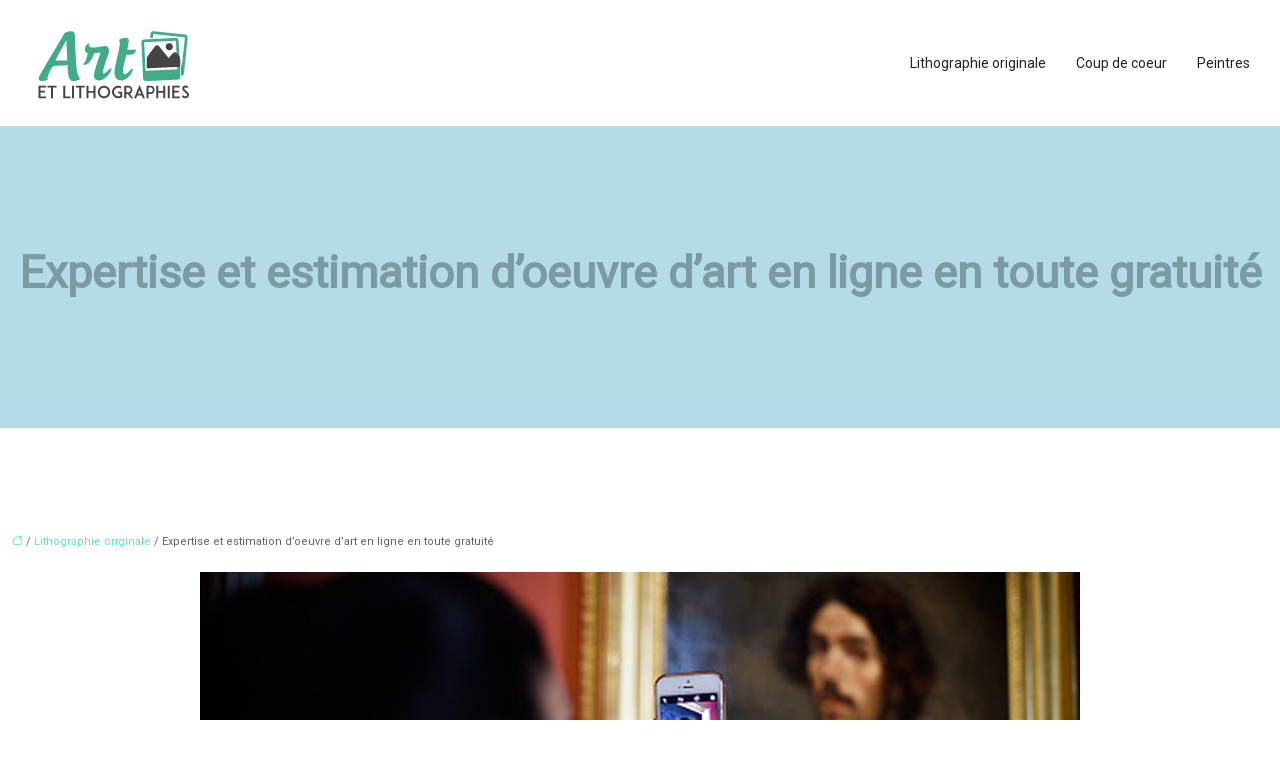

--- FILE ---
content_type: text/html; charset=UTF-8
request_url: https://www.art-et-lithographies.fr/expertise-et-estimation-doeuvre-dart-en-ligne-en-toute-gratuite/
body_size: 10432
content:
<!DOCTYPE html>
<html lang="fr-FR">
<head>
<meta charset="UTF-8" />
<meta name="viewport" content="width=device-width">
<link rel="shortcut icon" href="/wp-content/uploads/2017/08/favicon.png" />
<script type="application/ld+json">
{
    "@context": "https://schema.org",
    "@graph": [
        {
            "@type": "WebSite",
            "@id": "https://www.art-et-lithographies.fr#website",
            "url": "https://www.art-et-lithographies.fr",
            "name": "Art et lithographies",
            "inLanguage": "fr-FR",
            "publisher": {
                "@id": "https://www.art-et-lithographies.fr#organization"
            }
        },
        {
            "@type": "Organization",
            "@id": "https://www.art-et-lithographies.fr#organization",
            "name": "Art et lithographies",
            "url": "https://www.art-et-lithographies.fr",
            "logo": {
                "@type": "ImageObject",
                "@id": "https://www.art-et-lithographies.fr#logo",
                "url": "https://www.art-et-lithographies.fr/wp-content/uploads/2017/08/art-et-lithographies-logo-1.png"
            }
        },
        {
            "@type": "Person",
            "@id": "https://www.art-et-lithographies.fr/author/artlitho#person",
            "name": "artlitho",
            "jobTitle": "Rédaction Web",
            "url": "https://www.art-et-lithographies.fr/author/artlitho",
            "worksFor": {
                "@id": "https://www.art-et-lithographies.fr#organization"
            },
            "image": {
                "@type": "ImageObject",
                "url": ""
            }
        },
        {
            "@type": "WebPage",
            "@id": "https://www.art-et-lithographies.fr/expertise-et-estimation-doeuvre-dart-en-ligne-en-toute-gratuite/#webpage",
            "url": "https://www.art-et-lithographies.fr/expertise-et-estimation-doeuvre-dart-en-ligne-en-toute-gratuite/",
            "name": "Faire estimer gratuitement une œuvre d’art en ligne",
            "isPartOf": {
                "@id": "https://www.art-et-lithographies.fr#website"
            },
            "breadcrumb": {
                "@id": "https://www.art-et-lithographies.fr/expertise-et-estimation-doeuvre-dart-en-ligne-en-toute-gratuite/#breadcrumb"
            },
            "inLanguage": "fr_FR",
            "primaryImageOfPage": {
                "@id": "https://www.art-et-lithographies.fr/wp-content/uploads/2020/04/estimation-d-oeuvre-d-art.jpg"
            }
        },
        {
            "@type": "Article",
            "@id": "https://www.art-et-lithographies.fr/expertise-et-estimation-doeuvre-dart-en-ligne-en-toute-gratuite/#article",
            "headline": "Expertise et estimation d&rsquo;oeuvre d&rsquo;art en ligne en toute gratuité",
            "description": "Avant d’acheter ou de vendre une œuvre d’art, vous pouvez obtenir une estimation gratuite en ligne. Une évaluation à distance est-elle fiable ?",
            "mainEntityOfPage": {
                "@id": "https://www.art-et-lithographies.fr/expertise-et-estimation-doeuvre-dart-en-ligne-en-toute-gratuite/#webpage"
            },
            "image": {
                "@type": "ImageObject",
                "@id": "https://www.art-et-lithographies.fr/wp-content/uploads/2020/04/estimation-d-oeuvre-d-art.jpg",
                "url": "https://www.art-et-lithographies.fr/wp-content/uploads/2020/04/estimation-d-oeuvre-d-art.jpg",
                "width": 880,
                "height": 300,
                "alt": "estimation d&#039;oeuvre d&#039;art"
            },
            "wordCount": 699,
            "isAccessibleForFree": true,
            "articleSection": [
                "Lithographie originale"
            ],
            "datePublished": "2020-04-03T12:47:06+00:00",
            "author": {
                "@id": "https://www.art-et-lithographies.fr/author/artlitho#person"
            },
            "publisher": {
                "@id": "https://www.art-et-lithographies.fr#organization"
            },
            "inLanguage": "fr-FR"
        },
        {
            "@type": "BreadcrumbList",
            "@id": "https://www.art-et-lithographies.fr/expertise-et-estimation-doeuvre-dart-en-ligne-en-toute-gratuite/#breadcrumb",
            "itemListElement": [
                {
                    "@type": "ListItem",
                    "position": 1,
                    "name": "Accueil",
                    "item": "https://www.art-et-lithographies.fr/"
                },
                {
                    "@type": "ListItem",
                    "position": 2,
                    "name": "Lithographie originale",
                    "item": "https://www.art-et-lithographies.fr/lithographie-originale/"
                },
                {
                    "@type": "ListItem",
                    "position": 3,
                    "name": "Expertise et estimation d&rsquo;oeuvre d&rsquo;art en ligne en toute gratuité",
                    "item": "https://www.art-et-lithographies.fr/expertise-et-estimation-doeuvre-dart-en-ligne-en-toute-gratuite/"
                }
            ]
        }
    ]
}</script>
<meta name='robots' content='max-image-preview:large' />
<title>Faire estimer gratuitement une œuvre d’art en ligne</title><meta name="description" content="Avant d’acheter ou de vendre une œuvre d’art, vous pouvez obtenir une estimation gratuite en ligne. Une évaluation à distance est-elle fiable ?"><link rel="alternate" title="oEmbed (JSON)" type="application/json+oembed" href="https://www.art-et-lithographies.fr/wp-json/oembed/1.0/embed?url=https%3A%2F%2Fwww.art-et-lithographies.fr%2Fexpertise-et-estimation-doeuvre-dart-en-ligne-en-toute-gratuite%2F" />
<link rel="alternate" title="oEmbed (XML)" type="text/xml+oembed" href="https://www.art-et-lithographies.fr/wp-json/oembed/1.0/embed?url=https%3A%2F%2Fwww.art-et-lithographies.fr%2Fexpertise-et-estimation-doeuvre-dart-en-ligne-en-toute-gratuite%2F&#038;format=xml" />
<style id='wp-img-auto-sizes-contain-inline-css' type='text/css'>
img:is([sizes=auto i],[sizes^="auto," i]){contain-intrinsic-size:3000px 1500px}
/*# sourceURL=wp-img-auto-sizes-contain-inline-css */
</style>
<style id='wp-block-library-inline-css' type='text/css'>
:root{--wp-block-synced-color:#7a00df;--wp-block-synced-color--rgb:122,0,223;--wp-bound-block-color:var(--wp-block-synced-color);--wp-editor-canvas-background:#ddd;--wp-admin-theme-color:#007cba;--wp-admin-theme-color--rgb:0,124,186;--wp-admin-theme-color-darker-10:#006ba1;--wp-admin-theme-color-darker-10--rgb:0,107,160.5;--wp-admin-theme-color-darker-20:#005a87;--wp-admin-theme-color-darker-20--rgb:0,90,135;--wp-admin-border-width-focus:2px}@media (min-resolution:192dpi){:root{--wp-admin-border-width-focus:1.5px}}.wp-element-button{cursor:pointer}:root .has-very-light-gray-background-color{background-color:#eee}:root .has-very-dark-gray-background-color{background-color:#313131}:root .has-very-light-gray-color{color:#eee}:root .has-very-dark-gray-color{color:#313131}:root .has-vivid-green-cyan-to-vivid-cyan-blue-gradient-background{background:linear-gradient(135deg,#00d084,#0693e3)}:root .has-purple-crush-gradient-background{background:linear-gradient(135deg,#34e2e4,#4721fb 50%,#ab1dfe)}:root .has-hazy-dawn-gradient-background{background:linear-gradient(135deg,#faaca8,#dad0ec)}:root .has-subdued-olive-gradient-background{background:linear-gradient(135deg,#fafae1,#67a671)}:root .has-atomic-cream-gradient-background{background:linear-gradient(135deg,#fdd79a,#004a59)}:root .has-nightshade-gradient-background{background:linear-gradient(135deg,#330968,#31cdcf)}:root .has-midnight-gradient-background{background:linear-gradient(135deg,#020381,#2874fc)}:root{--wp--preset--font-size--normal:16px;--wp--preset--font-size--huge:42px}.has-regular-font-size{font-size:1em}.has-larger-font-size{font-size:2.625em}.has-normal-font-size{font-size:var(--wp--preset--font-size--normal)}.has-huge-font-size{font-size:var(--wp--preset--font-size--huge)}.has-text-align-center{text-align:center}.has-text-align-left{text-align:left}.has-text-align-right{text-align:right}.has-fit-text{white-space:nowrap!important}#end-resizable-editor-section{display:none}.aligncenter{clear:both}.items-justified-left{justify-content:flex-start}.items-justified-center{justify-content:center}.items-justified-right{justify-content:flex-end}.items-justified-space-between{justify-content:space-between}.screen-reader-text{border:0;clip-path:inset(50%);height:1px;margin:-1px;overflow:hidden;padding:0;position:absolute;width:1px;word-wrap:normal!important}.screen-reader-text:focus{background-color:#ddd;clip-path:none;color:#444;display:block;font-size:1em;height:auto;left:5px;line-height:normal;padding:15px 23px 14px;text-decoration:none;top:5px;width:auto;z-index:100000}html :where(.has-border-color){border-style:solid}html :where([style*=border-top-color]){border-top-style:solid}html :where([style*=border-right-color]){border-right-style:solid}html :where([style*=border-bottom-color]){border-bottom-style:solid}html :where([style*=border-left-color]){border-left-style:solid}html :where([style*=border-width]){border-style:solid}html :where([style*=border-top-width]){border-top-style:solid}html :where([style*=border-right-width]){border-right-style:solid}html :where([style*=border-bottom-width]){border-bottom-style:solid}html :where([style*=border-left-width]){border-left-style:solid}html :where(img[class*=wp-image-]){height:auto;max-width:100%}:where(figure){margin:0 0 1em}html :where(.is-position-sticky){--wp-admin--admin-bar--position-offset:var(--wp-admin--admin-bar--height,0px)}@media screen and (max-width:600px){html :where(.is-position-sticky){--wp-admin--admin-bar--position-offset:0px}}

/*# sourceURL=wp-block-library-inline-css */
</style><style id='global-styles-inline-css' type='text/css'>
:root{--wp--preset--aspect-ratio--square: 1;--wp--preset--aspect-ratio--4-3: 4/3;--wp--preset--aspect-ratio--3-4: 3/4;--wp--preset--aspect-ratio--3-2: 3/2;--wp--preset--aspect-ratio--2-3: 2/3;--wp--preset--aspect-ratio--16-9: 16/9;--wp--preset--aspect-ratio--9-16: 9/16;--wp--preset--color--black: #000000;--wp--preset--color--cyan-bluish-gray: #abb8c3;--wp--preset--color--white: #ffffff;--wp--preset--color--pale-pink: #f78da7;--wp--preset--color--vivid-red: #cf2e2e;--wp--preset--color--luminous-vivid-orange: #ff6900;--wp--preset--color--luminous-vivid-amber: #fcb900;--wp--preset--color--light-green-cyan: #7bdcb5;--wp--preset--color--vivid-green-cyan: #00d084;--wp--preset--color--pale-cyan-blue: #8ed1fc;--wp--preset--color--vivid-cyan-blue: #0693e3;--wp--preset--color--vivid-purple: #9b51e0;--wp--preset--color--base: #f9f9f9;--wp--preset--color--base-2: #ffffff;--wp--preset--color--contrast: #111111;--wp--preset--color--contrast-2: #636363;--wp--preset--color--contrast-3: #A4A4A4;--wp--preset--color--accent: #cfcabe;--wp--preset--color--accent-2: #c2a990;--wp--preset--color--accent-3: #d8613c;--wp--preset--color--accent-4: #b1c5a4;--wp--preset--color--accent-5: #b5bdbc;--wp--preset--gradient--vivid-cyan-blue-to-vivid-purple: linear-gradient(135deg,rgb(6,147,227) 0%,rgb(155,81,224) 100%);--wp--preset--gradient--light-green-cyan-to-vivid-green-cyan: linear-gradient(135deg,rgb(122,220,180) 0%,rgb(0,208,130) 100%);--wp--preset--gradient--luminous-vivid-amber-to-luminous-vivid-orange: linear-gradient(135deg,rgb(252,185,0) 0%,rgb(255,105,0) 100%);--wp--preset--gradient--luminous-vivid-orange-to-vivid-red: linear-gradient(135deg,rgb(255,105,0) 0%,rgb(207,46,46) 100%);--wp--preset--gradient--very-light-gray-to-cyan-bluish-gray: linear-gradient(135deg,rgb(238,238,238) 0%,rgb(169,184,195) 100%);--wp--preset--gradient--cool-to-warm-spectrum: linear-gradient(135deg,rgb(74,234,220) 0%,rgb(151,120,209) 20%,rgb(207,42,186) 40%,rgb(238,44,130) 60%,rgb(251,105,98) 80%,rgb(254,248,76) 100%);--wp--preset--gradient--blush-light-purple: linear-gradient(135deg,rgb(255,206,236) 0%,rgb(152,150,240) 100%);--wp--preset--gradient--blush-bordeaux: linear-gradient(135deg,rgb(254,205,165) 0%,rgb(254,45,45) 50%,rgb(107,0,62) 100%);--wp--preset--gradient--luminous-dusk: linear-gradient(135deg,rgb(255,203,112) 0%,rgb(199,81,192) 50%,rgb(65,88,208) 100%);--wp--preset--gradient--pale-ocean: linear-gradient(135deg,rgb(255,245,203) 0%,rgb(182,227,212) 50%,rgb(51,167,181) 100%);--wp--preset--gradient--electric-grass: linear-gradient(135deg,rgb(202,248,128) 0%,rgb(113,206,126) 100%);--wp--preset--gradient--midnight: linear-gradient(135deg,rgb(2,3,129) 0%,rgb(40,116,252) 100%);--wp--preset--gradient--gradient-1: linear-gradient(to bottom, #cfcabe 0%, #F9F9F9 100%);--wp--preset--gradient--gradient-2: linear-gradient(to bottom, #C2A990 0%, #F9F9F9 100%);--wp--preset--gradient--gradient-3: linear-gradient(to bottom, #D8613C 0%, #F9F9F9 100%);--wp--preset--gradient--gradient-4: linear-gradient(to bottom, #B1C5A4 0%, #F9F9F9 100%);--wp--preset--gradient--gradient-5: linear-gradient(to bottom, #B5BDBC 0%, #F9F9F9 100%);--wp--preset--gradient--gradient-6: linear-gradient(to bottom, #A4A4A4 0%, #F9F9F9 100%);--wp--preset--gradient--gradient-7: linear-gradient(to bottom, #cfcabe 50%, #F9F9F9 50%);--wp--preset--gradient--gradient-8: linear-gradient(to bottom, #C2A990 50%, #F9F9F9 50%);--wp--preset--gradient--gradient-9: linear-gradient(to bottom, #D8613C 50%, #F9F9F9 50%);--wp--preset--gradient--gradient-10: linear-gradient(to bottom, #B1C5A4 50%, #F9F9F9 50%);--wp--preset--gradient--gradient-11: linear-gradient(to bottom, #B5BDBC 50%, #F9F9F9 50%);--wp--preset--gradient--gradient-12: linear-gradient(to bottom, #A4A4A4 50%, #F9F9F9 50%);--wp--preset--font-size--small: 13px;--wp--preset--font-size--medium: 20px;--wp--preset--font-size--large: 36px;--wp--preset--font-size--x-large: 42px;--wp--preset--spacing--20: min(1.5rem, 2vw);--wp--preset--spacing--30: min(2.5rem, 3vw);--wp--preset--spacing--40: min(4rem, 5vw);--wp--preset--spacing--50: min(6.5rem, 8vw);--wp--preset--spacing--60: min(10.5rem, 13vw);--wp--preset--spacing--70: 3.38rem;--wp--preset--spacing--80: 5.06rem;--wp--preset--spacing--10: 1rem;--wp--preset--shadow--natural: 6px 6px 9px rgba(0, 0, 0, 0.2);--wp--preset--shadow--deep: 12px 12px 50px rgba(0, 0, 0, 0.4);--wp--preset--shadow--sharp: 6px 6px 0px rgba(0, 0, 0, 0.2);--wp--preset--shadow--outlined: 6px 6px 0px -3px rgb(255, 255, 255), 6px 6px rgb(0, 0, 0);--wp--preset--shadow--crisp: 6px 6px 0px rgb(0, 0, 0);}:root { --wp--style--global--content-size: 1320px;--wp--style--global--wide-size: 1920px; }:where(body) { margin: 0; }.wp-site-blocks { padding-top: var(--wp--style--root--padding-top); padding-bottom: var(--wp--style--root--padding-bottom); }.has-global-padding { padding-right: var(--wp--style--root--padding-right); padding-left: var(--wp--style--root--padding-left); }.has-global-padding > .alignfull { margin-right: calc(var(--wp--style--root--padding-right) * -1); margin-left: calc(var(--wp--style--root--padding-left) * -1); }.has-global-padding :where(:not(.alignfull.is-layout-flow) > .has-global-padding:not(.wp-block-block, .alignfull)) { padding-right: 0; padding-left: 0; }.has-global-padding :where(:not(.alignfull.is-layout-flow) > .has-global-padding:not(.wp-block-block, .alignfull)) > .alignfull { margin-left: 0; margin-right: 0; }.wp-site-blocks > .alignleft { float: left; margin-right: 2em; }.wp-site-blocks > .alignright { float: right; margin-left: 2em; }.wp-site-blocks > .aligncenter { justify-content: center; margin-left: auto; margin-right: auto; }:where(.wp-site-blocks) > * { margin-block-start: 1.2rem; margin-block-end: 0; }:where(.wp-site-blocks) > :first-child { margin-block-start: 0; }:where(.wp-site-blocks) > :last-child { margin-block-end: 0; }:root { --wp--style--block-gap: 1.2rem; }:root :where(.is-layout-flow) > :first-child{margin-block-start: 0;}:root :where(.is-layout-flow) > :last-child{margin-block-end: 0;}:root :where(.is-layout-flow) > *{margin-block-start: 1.2rem;margin-block-end: 0;}:root :where(.is-layout-constrained) > :first-child{margin-block-start: 0;}:root :where(.is-layout-constrained) > :last-child{margin-block-end: 0;}:root :where(.is-layout-constrained) > *{margin-block-start: 1.2rem;margin-block-end: 0;}:root :where(.is-layout-flex){gap: 1.2rem;}:root :where(.is-layout-grid){gap: 1.2rem;}.is-layout-flow > .alignleft{float: left;margin-inline-start: 0;margin-inline-end: 2em;}.is-layout-flow > .alignright{float: right;margin-inline-start: 2em;margin-inline-end: 0;}.is-layout-flow > .aligncenter{margin-left: auto !important;margin-right: auto !important;}.is-layout-constrained > .alignleft{float: left;margin-inline-start: 0;margin-inline-end: 2em;}.is-layout-constrained > .alignright{float: right;margin-inline-start: 2em;margin-inline-end: 0;}.is-layout-constrained > .aligncenter{margin-left: auto !important;margin-right: auto !important;}.is-layout-constrained > :where(:not(.alignleft):not(.alignright):not(.alignfull)){max-width: var(--wp--style--global--content-size);margin-left: auto !important;margin-right: auto !important;}.is-layout-constrained > .alignwide{max-width: var(--wp--style--global--wide-size);}body .is-layout-flex{display: flex;}.is-layout-flex{flex-wrap: wrap;align-items: center;}.is-layout-flex > :is(*, div){margin: 0;}body .is-layout-grid{display: grid;}.is-layout-grid > :is(*, div){margin: 0;}body{--wp--style--root--padding-top: 0px;--wp--style--root--padding-right: var(--wp--preset--spacing--50);--wp--style--root--padding-bottom: 0px;--wp--style--root--padding-left: var(--wp--preset--spacing--50);}a:where(:not(.wp-element-button)){text-decoration: underline;}:root :where(a:where(:not(.wp-element-button)):hover){text-decoration: none;}:root :where(.wp-element-button, .wp-block-button__link){background-color: var(--wp--preset--color--contrast);border-radius: .33rem;border-color: var(--wp--preset--color--contrast);border-width: 0;color: var(--wp--preset--color--base);font-family: inherit;font-size: var(--wp--preset--font-size--small);font-style: normal;font-weight: 500;letter-spacing: inherit;line-height: inherit;padding-top: 0.6rem;padding-right: 1rem;padding-bottom: 0.6rem;padding-left: 1rem;text-decoration: none;text-transform: inherit;}:root :where(.wp-element-button:hover, .wp-block-button__link:hover){background-color: var(--wp--preset--color--contrast-2);border-color: var(--wp--preset--color--contrast-2);color: var(--wp--preset--color--base);}:root :where(.wp-element-button:focus, .wp-block-button__link:focus){background-color: var(--wp--preset--color--contrast-2);border-color: var(--wp--preset--color--contrast-2);color: var(--wp--preset--color--base);outline-color: var(--wp--preset--color--contrast);outline-offset: 2px;outline-style: dotted;outline-width: 1px;}:root :where(.wp-element-button:active, .wp-block-button__link:active){background-color: var(--wp--preset--color--contrast);color: var(--wp--preset--color--base);}:root :where(.wp-element-caption, .wp-block-audio figcaption, .wp-block-embed figcaption, .wp-block-gallery figcaption, .wp-block-image figcaption, .wp-block-table figcaption, .wp-block-video figcaption){color: var(--wp--preset--color--contrast-2);font-family: var(--wp--preset--font-family--body);font-size: 0.8rem;}.has-black-color{color: var(--wp--preset--color--black) !important;}.has-cyan-bluish-gray-color{color: var(--wp--preset--color--cyan-bluish-gray) !important;}.has-white-color{color: var(--wp--preset--color--white) !important;}.has-pale-pink-color{color: var(--wp--preset--color--pale-pink) !important;}.has-vivid-red-color{color: var(--wp--preset--color--vivid-red) !important;}.has-luminous-vivid-orange-color{color: var(--wp--preset--color--luminous-vivid-orange) !important;}.has-luminous-vivid-amber-color{color: var(--wp--preset--color--luminous-vivid-amber) !important;}.has-light-green-cyan-color{color: var(--wp--preset--color--light-green-cyan) !important;}.has-vivid-green-cyan-color{color: var(--wp--preset--color--vivid-green-cyan) !important;}.has-pale-cyan-blue-color{color: var(--wp--preset--color--pale-cyan-blue) !important;}.has-vivid-cyan-blue-color{color: var(--wp--preset--color--vivid-cyan-blue) !important;}.has-vivid-purple-color{color: var(--wp--preset--color--vivid-purple) !important;}.has-base-color{color: var(--wp--preset--color--base) !important;}.has-base-2-color{color: var(--wp--preset--color--base-2) !important;}.has-contrast-color{color: var(--wp--preset--color--contrast) !important;}.has-contrast-2-color{color: var(--wp--preset--color--contrast-2) !important;}.has-contrast-3-color{color: var(--wp--preset--color--contrast-3) !important;}.has-accent-color{color: var(--wp--preset--color--accent) !important;}.has-accent-2-color{color: var(--wp--preset--color--accent-2) !important;}.has-accent-3-color{color: var(--wp--preset--color--accent-3) !important;}.has-accent-4-color{color: var(--wp--preset--color--accent-4) !important;}.has-accent-5-color{color: var(--wp--preset--color--accent-5) !important;}.has-black-background-color{background-color: var(--wp--preset--color--black) !important;}.has-cyan-bluish-gray-background-color{background-color: var(--wp--preset--color--cyan-bluish-gray) !important;}.has-white-background-color{background-color: var(--wp--preset--color--white) !important;}.has-pale-pink-background-color{background-color: var(--wp--preset--color--pale-pink) !important;}.has-vivid-red-background-color{background-color: var(--wp--preset--color--vivid-red) !important;}.has-luminous-vivid-orange-background-color{background-color: var(--wp--preset--color--luminous-vivid-orange) !important;}.has-luminous-vivid-amber-background-color{background-color: var(--wp--preset--color--luminous-vivid-amber) !important;}.has-light-green-cyan-background-color{background-color: var(--wp--preset--color--light-green-cyan) !important;}.has-vivid-green-cyan-background-color{background-color: var(--wp--preset--color--vivid-green-cyan) !important;}.has-pale-cyan-blue-background-color{background-color: var(--wp--preset--color--pale-cyan-blue) !important;}.has-vivid-cyan-blue-background-color{background-color: var(--wp--preset--color--vivid-cyan-blue) !important;}.has-vivid-purple-background-color{background-color: var(--wp--preset--color--vivid-purple) !important;}.has-base-background-color{background-color: var(--wp--preset--color--base) !important;}.has-base-2-background-color{background-color: var(--wp--preset--color--base-2) !important;}.has-contrast-background-color{background-color: var(--wp--preset--color--contrast) !important;}.has-contrast-2-background-color{background-color: var(--wp--preset--color--contrast-2) !important;}.has-contrast-3-background-color{background-color: var(--wp--preset--color--contrast-3) !important;}.has-accent-background-color{background-color: var(--wp--preset--color--accent) !important;}.has-accent-2-background-color{background-color: var(--wp--preset--color--accent-2) !important;}.has-accent-3-background-color{background-color: var(--wp--preset--color--accent-3) !important;}.has-accent-4-background-color{background-color: var(--wp--preset--color--accent-4) !important;}.has-accent-5-background-color{background-color: var(--wp--preset--color--accent-5) !important;}.has-black-border-color{border-color: var(--wp--preset--color--black) !important;}.has-cyan-bluish-gray-border-color{border-color: var(--wp--preset--color--cyan-bluish-gray) !important;}.has-white-border-color{border-color: var(--wp--preset--color--white) !important;}.has-pale-pink-border-color{border-color: var(--wp--preset--color--pale-pink) !important;}.has-vivid-red-border-color{border-color: var(--wp--preset--color--vivid-red) !important;}.has-luminous-vivid-orange-border-color{border-color: var(--wp--preset--color--luminous-vivid-orange) !important;}.has-luminous-vivid-amber-border-color{border-color: var(--wp--preset--color--luminous-vivid-amber) !important;}.has-light-green-cyan-border-color{border-color: var(--wp--preset--color--light-green-cyan) !important;}.has-vivid-green-cyan-border-color{border-color: var(--wp--preset--color--vivid-green-cyan) !important;}.has-pale-cyan-blue-border-color{border-color: var(--wp--preset--color--pale-cyan-blue) !important;}.has-vivid-cyan-blue-border-color{border-color: var(--wp--preset--color--vivid-cyan-blue) !important;}.has-vivid-purple-border-color{border-color: var(--wp--preset--color--vivid-purple) !important;}.has-base-border-color{border-color: var(--wp--preset--color--base) !important;}.has-base-2-border-color{border-color: var(--wp--preset--color--base-2) !important;}.has-contrast-border-color{border-color: var(--wp--preset--color--contrast) !important;}.has-contrast-2-border-color{border-color: var(--wp--preset--color--contrast-2) !important;}.has-contrast-3-border-color{border-color: var(--wp--preset--color--contrast-3) !important;}.has-accent-border-color{border-color: var(--wp--preset--color--accent) !important;}.has-accent-2-border-color{border-color: var(--wp--preset--color--accent-2) !important;}.has-accent-3-border-color{border-color: var(--wp--preset--color--accent-3) !important;}.has-accent-4-border-color{border-color: var(--wp--preset--color--accent-4) !important;}.has-accent-5-border-color{border-color: var(--wp--preset--color--accent-5) !important;}.has-vivid-cyan-blue-to-vivid-purple-gradient-background{background: var(--wp--preset--gradient--vivid-cyan-blue-to-vivid-purple) !important;}.has-light-green-cyan-to-vivid-green-cyan-gradient-background{background: var(--wp--preset--gradient--light-green-cyan-to-vivid-green-cyan) !important;}.has-luminous-vivid-amber-to-luminous-vivid-orange-gradient-background{background: var(--wp--preset--gradient--luminous-vivid-amber-to-luminous-vivid-orange) !important;}.has-luminous-vivid-orange-to-vivid-red-gradient-background{background: var(--wp--preset--gradient--luminous-vivid-orange-to-vivid-red) !important;}.has-very-light-gray-to-cyan-bluish-gray-gradient-background{background: var(--wp--preset--gradient--very-light-gray-to-cyan-bluish-gray) !important;}.has-cool-to-warm-spectrum-gradient-background{background: var(--wp--preset--gradient--cool-to-warm-spectrum) !important;}.has-blush-light-purple-gradient-background{background: var(--wp--preset--gradient--blush-light-purple) !important;}.has-blush-bordeaux-gradient-background{background: var(--wp--preset--gradient--blush-bordeaux) !important;}.has-luminous-dusk-gradient-background{background: var(--wp--preset--gradient--luminous-dusk) !important;}.has-pale-ocean-gradient-background{background: var(--wp--preset--gradient--pale-ocean) !important;}.has-electric-grass-gradient-background{background: var(--wp--preset--gradient--electric-grass) !important;}.has-midnight-gradient-background{background: var(--wp--preset--gradient--midnight) !important;}.has-gradient-1-gradient-background{background: var(--wp--preset--gradient--gradient-1) !important;}.has-gradient-2-gradient-background{background: var(--wp--preset--gradient--gradient-2) !important;}.has-gradient-3-gradient-background{background: var(--wp--preset--gradient--gradient-3) !important;}.has-gradient-4-gradient-background{background: var(--wp--preset--gradient--gradient-4) !important;}.has-gradient-5-gradient-background{background: var(--wp--preset--gradient--gradient-5) !important;}.has-gradient-6-gradient-background{background: var(--wp--preset--gradient--gradient-6) !important;}.has-gradient-7-gradient-background{background: var(--wp--preset--gradient--gradient-7) !important;}.has-gradient-8-gradient-background{background: var(--wp--preset--gradient--gradient-8) !important;}.has-gradient-9-gradient-background{background: var(--wp--preset--gradient--gradient-9) !important;}.has-gradient-10-gradient-background{background: var(--wp--preset--gradient--gradient-10) !important;}.has-gradient-11-gradient-background{background: var(--wp--preset--gradient--gradient-11) !important;}.has-gradient-12-gradient-background{background: var(--wp--preset--gradient--gradient-12) !important;}.has-small-font-size{font-size: var(--wp--preset--font-size--small) !important;}.has-medium-font-size{font-size: var(--wp--preset--font-size--medium) !important;}.has-large-font-size{font-size: var(--wp--preset--font-size--large) !important;}.has-x-large-font-size{font-size: var(--wp--preset--font-size--x-large) !important;}
/*# sourceURL=global-styles-inline-css */
</style>

<link rel='stylesheet' id='default-css' href='https://www.art-et-lithographies.fr/wp-content/themes/factory-templates-4/style.css?ver=eb0f2fbda5a9568a1e98d56b56a06c04' type='text/css' media='all' />
<link rel='stylesheet' id='bootstrap5-css' href='https://www.art-et-lithographies.fr/wp-content/themes/factory-templates-4/css/bootstrap.min.css?ver=eb0f2fbda5a9568a1e98d56b56a06c04' type='text/css' media='all' />
<link rel='stylesheet' id='bootstrap-icon-css' href='https://www.art-et-lithographies.fr/wp-content/themes/factory-templates-4/css/bootstrap-icons.css?ver=eb0f2fbda5a9568a1e98d56b56a06c04' type='text/css' media='all' />
<link rel='stylesheet' id='global-css' href='https://www.art-et-lithographies.fr/wp-content/themes/factory-templates-4/css/global.css?ver=eb0f2fbda5a9568a1e98d56b56a06c04' type='text/css' media='all' />
<link rel='stylesheet' id='light-theme-css' href='https://www.art-et-lithographies.fr/wp-content/themes/factory-templates-4/css/light.css?ver=eb0f2fbda5a9568a1e98d56b56a06c04' type='text/css' media='all' />
<script type="text/javascript" src="https://code.jquery.com/jquery-3.2.1.min.js?ver=eb0f2fbda5a9568a1e98d56b56a06c04" id="jquery3.2.1-js"></script>
<script type="text/javascript" src="https://www.art-et-lithographies.fr/wp-content/themes/factory-templates-4/js/fn.js?ver=eb0f2fbda5a9568a1e98d56b56a06c04" id="default_script-js"></script>
<link rel="https://api.w.org/" href="https://www.art-et-lithographies.fr/wp-json/" /><link rel="alternate" title="JSON" type="application/json" href="https://www.art-et-lithographies.fr/wp-json/wp/v2/posts/198" /><link rel="EditURI" type="application/rsd+xml" title="RSD" href="https://www.art-et-lithographies.fr/xmlrpc.php?rsd" />
<link rel="canonical" href="https://www.art-et-lithographies.fr/expertise-et-estimation-doeuvre-dart-en-ligne-en-toute-gratuite/" />
<link rel='shortlink' href='https://www.art-et-lithographies.fr/?p=198' />
 
<meta name="google-site-verification" content="xMezVGS07oCEVAQnyhyt8HnPugusifojzFmS65nx3eU" />
<meta name="google-site-verification" content="Um63vrNbhXK-X5Su1x2NCHj-YS_Y6ZVAmeBisbQbc58" />
<link href="https://fonts.googleapis.com/css2?family=Lato:wght@400;700&family=Roboto&display=swap" rel="stylesheet"> 
<style type="text/css">
.default_color_background,.menu-bars{background-color : #3fac87 }.default_color_text,a,h1 span,h2 span,h3 span,h4 span,h5 span,h6 span{color :#3fac87 }.navigation li a,.navigation li.disabled,.navigation li.active a,.owl-dots .owl-dot.active span,.owl-dots .owl-dot:hover span{background-color: #3fac87;}
.block-spc{border-color:#3fac87}
.page-content a{color : #49F2B8 }.page-content a:hover{color : #b4dce7 }.home .body-content a{color : #49F2B8 }.home .body-content a:hover{color : #b4dce7 }.col-menu,.main-navigation{background-color:#ffffff;}.col-menu li,.main-navigation li{background-color:#fff;}.col-menu li:hover,.main-navigation li:hover{background-color:#3fac87;}.main-navigation {padding:0px;}.main-navigation.scrolled{padding:0px;}.main-navigation nav li{padding:20px 15px;}.main-navigation.scrolled{background-color:rgba(255,255,255,.8);}.main-navigation .logo-main{padding: 15px 10px 15px 10px;}.main-navigation .logo-main{height: auto;}.main-navigation  .logo-sticky{height: auto;}@media(min-width:990px){nav li a{padding:0px!important}}nav li a{font-size:14px;}nav li a{line-height:24px;}nav li a{color:#222!important;}nav li:hover > a,.current-menu-item > a{color:#ffffff!important;}.main-navigation .sub-menu{padding:0px}.main-navigation ul ul li{padding:10px}.archive h1{color:#7B9AA3!important;}.archive h1{text-align:center!important;} .archive h1{font-size:45px}  .archive h2,.cat-description h2{font-size:25px} .archive h2 a,.cat-description h2{color:#444444!important;}.archive .readmore{background-color:#444444;}.archive .readmore{color:#ffffff;}.archive .readmore:hover{background-color:#3fac87;}.archive .readmore:hover{color:#ffffff;}.archive .readmore{padding:8px 20px;}.archive .readmore{border-width: 0px}.single h1{color:#7B9AA3!important;}.single .the-post h2{color:#444!important;}.single .the-post h3{color:#444!important;}.single .the-post h4{color:#444!important;}.single .the-post h5{color:#444!important;}.single .the-post h6{color:#444!important;} .single .post-content a{color:#49F2B8} .single .post-content a:hover{color:#b4dce7}.single h1{text-align:center!important;}.single h1{font-size: 45px}.single h2{font-size: 25px}.single h3{font-size: 21px}.single h4{font-size: 18px}.single h5{font-size: 16px}.single h6{font-size: 15px}footer{background-position:top }  footer a{color: #65bd9f} footer{padding:100px 0px 0px} </style>
<style>:root {
    --color-primary: #3fac87;
    --color-primary-light: #51dfaf;
    --color-primary-dark: #2c785e;
    --color-primary-hover: #389a79;
    --color-primary-muted: #64ffd8;
            --color-background: #fff;
    --color-text: #000000;
} </style>
<style id="custom-st" type="text/css">
body{font-family:Roboto;color:#626262;font-size:16px;line-height:28px;font-weight:400;}h1,h2,h3,h4,h5,h6{font-family::Lato;font-weight:700;}nav li,.sub-menu{border-radius:5px;}.main-navigation .menu-item-has-children:after{top:15px!important;color:#444444;}.current-menu-item{background-color:#3fac87!important;}footer{color:#868686;}footer .footer-widget{font-size:20px!important;line-height:30px !important;color:#444444;border-bottom:none!important;}footer .copyright{padding:30px 50px;margin-top:60px;border-top:1px solid #e9e9e9;}.bi-chevron-right::before {font-weight:bold !important;font-size:12px;}.widget_sidebar .sidebar-widget{color:#222;line-height:30px;padding-bottom:10px;}.widget_sidebar{margin-bottom:40px;}.to-top{z-index:1!important;}@media (max-width:996px){.main-navigation nav li{padding:0px;}h1{font-size:35px!important;}.home h2{font-size:26px!important;}.b1{min-height:100%!important;}footer .col-md-12{padding:0 30px!important;}#logo img{width:70%!important;height:70%!important;}}</style>
</head> 

<body class="wp-singular post-template-default single single-post postid-198 single-format-standard wp-theme-factory-templates-4 catid-1" style="">

<div class="main-navigation  container-fluid is_sticky none-mobile">
<nav class="navbar navbar-expand-lg  container-xxl">

<a id="logo" href="https://www.art-et-lithographies.fr">
<img class="logo-main" src="/wp-content/uploads/2017/08/art-et-lithographies-logo-1.png"  width="auto"   height="auto"  alt="logo">
<img class="logo-sticky" src="/wp-content/uploads/2017/08/art-et-lithographies-logo-1.png" width="auto" height="auto" alt="logo"></a>

    <button class="navbar-toggler" type="button" data-bs-toggle="collapse" data-bs-target="#navbarSupportedContent" aria-controls="navbarSupportedContent" aria-expanded="false" aria-label="Toggle navigation">
      <span class="navbar-toggler-icon"><i class="bi bi-list"></i></span>
    </button>

    <div class="collapse navbar-collapse" id="navbarSupportedContent">

<ul id="main-menu" class="classic-menu navbar-nav ms-auto mb-2 mb-lg-0"><li id="menu-item-123" class="menu-item menu-item-type-taxonomy menu-item-object-category current-post-ancestor current-menu-parent current-post-parent"><a href="https://www.art-et-lithographies.fr/lithographie-originale/">Lithographie originale</a></li>
<li id="menu-item-146" class="menu-item menu-item-type-taxonomy menu-item-object-category"><a href="https://www.art-et-lithographies.fr/coup-de-coeur/">Coup de coeur</a></li>
<li id="menu-item-166" class="menu-item menu-item-type-taxonomy menu-item-object-category"><a href="https://www.art-et-lithographies.fr/peintures/">Peintres</a></li>
</ul>
</div>
</nav>
</div><!--menu-->
<div style="background-color:artlitho" class="body-content     add-top">
  

<div class="container-fluid subheader" style=" background-image:url();background-position:center ; background-color:#b4dce7;">
<div id="mask" style=""></div>	
<div class="container-xxl"><h1 class="title">Expertise et estimation d&rsquo;oeuvre d&rsquo;art en ligne en toute gratuité</h1></div></div>	



<div class="post-content container-xxl"> 


<div class="row">
<div class="  col-xxl-9  col-md-12">	



<div class="all-post-content">
<article>
<div style="font-size: 11px" class="breadcrumb"><a href="/"><i class="bi bi-house"></i></a>&nbsp;/&nbsp;<a href="https://www.art-et-lithographies.fr/lithographie-originale/">Lithographie originale</a>&nbsp;/&nbsp;Expertise et estimation d&rsquo;oeuvre d&rsquo;art en ligne en toute gratuité</div>
 <div class="text-center mb-4"><img class="img-fluid" caption="" alt="estimation d'oeuvre d'art" src="https://www.art-et-lithographies.fr/wp-content/uploads/2020/04/estimation-d-oeuvre-d-art.jpg" /></div><div class="the-post">





<p>Avant de vendre une œuvre d’art, l’estimation est une étape incontournable pour connaitre sa valeur en temps réel afin de ne pas dissuader les acheteurs potentiels. Mais, c’est essentiel aussi si vous souhaitez acquérir une toile pour éviter d’acheter sur un coup de tête une œuvre qui n’en vaut pas la peine. D’ailleurs, aujourd’hui, il est possible de bénéficier d’une expertise gratuite et rapide. Comment ?</p>
<h2>Les facteurs qui impactent le coût d’une œuvre d’art</h2>
<p>Il est très important d’estimer une œuvre d’art avant de la <strong>vendre aux enchères</strong>. Vous pouvez ainsi la céder à sa juste valeur et espérer une plus-value. Pour obtenir une estimation correcte, vous devez faire appel à des professionnels spécialisés. Plusieurs paramètres sont pris en compte pour déterminer le juste prix. Tout d’abord, la cote de l’artiste a un impact direct sur le prix. Par exemple, les tableaux de Bernard Buffet sont vendus à des tarifs monstrueux contrairement aux œuvres des artistes encore débutants. Ensuite, un <strong>expert oeuvre d’art</strong> tiendra compte de la taille, de la qualité et de l’âge de l’œuvre. S’il constate des marques laissées par le temps ou des défauts, cela va effectivement minorer le coût. Par ailleurs, le prix varie selon la technique et le matériel utilisé. Une huile sur toile vaut beaucoup plus qu’une peinture à l’eau. Bref, l’<a href="https://mr-expert.com/">estimation oeuvre d’art</a> va dépendre de plusieurs paramètres.</p>
<h2>L’estimation gratuite : comment ça marche ?</h2>
<p>Vous voulez connaitre le prix d’un objet d’art ? Contactez <strong>mr expert</strong>. Il peut réaliser une <strong>estimation oeuvre d’art</strong> gratuite, qu’il s’agisse d’un tableau, d’une sculpture, d’une photographie ou de tout autre objet ancien. En effet, les sites spécialisés et les galeries virtuelles proposent une prestation gratuite. Le principe est très simple : vous envoyez à l’adresse e-mail indiquée la photo de l’objet. Il faudrait cependant fournir le maximum de détails le concernant pour l’apprécier au mieux : taille, artiste, âge, état, etc. L’œuvre sera par la suite étudiée par une équipe de professionnels (expert et commissaire-priseur) et vous recevrez une estimation sous 48 heures. C’est la meilleure solution pour obtenir une estimation rapide et sans frais. Cependant, il s’agit d’une première fourchette, basée sur le résultat des ventes aux enchères récentes. Pour une estimation objet d’art plus approfondie, l’expert objet d’art devra examiner minutieusement l’objet. Cette solution est d’ailleurs indispensable si vous voulez obtenir un certificat d’authentification. Dans ce cas, il utilise des outils de précision pour s’assurer de l’authenticité de l’œuvre : une loupe, un microscope, une lampe ultraviolets… Des fois, il aura besoin de certains documents pour l’aider à estimer l’époque de la pièce. Il peut s’agir d’une lettre manuscrite, d’un catalogue, etc. Les sources venant des musées et des galeries d’art peuvent aussi être d’une grande aide pour tracer son histoire. Bref, c’est une étape assez délicate qui vous sera facturée en fonction de la complexité du travail. Contactez le prestataire pour convenir d’un devis avant tout déplacement afin d’éviter les mauvaises surprises.</p>
<h2>À quoi sert un certificat d’authenticité ?</h2>
<p>Un certificat d’authenticité est un document qui doit accompagner une œuvre d’art au moment de la vente. Il authentifie l’origine de l’objet et sécurise la valeur lors d’une revente. Vous devez donc le conserver, puisqu’il est souvent difficile de faire un duplicata, notamment pour les certificats ayant une puce.</p>
<p>L’artiste peut établir un certificat d’authenticité. Mais de nos jours, de nombreux professionnels du secteur sont aptes à délivrer ce document après avoir effectué une <strong>expertise objet d’art</strong>. Il doit mentionner certains détails tels que le nom ou le pseudo de l’artiste, la photo de l’œuvre, le titre, la dimension, la date de création, la technique utilisée, le matériau et le support, le nombre d’exemplaires, la date et la délivrance du certificat. Attention ! Cette procédure ne peut se faire à distance. La présence physique de l’expert est obligatoire.</p>




</div>
</article>




<div class="row nav-post-cat"><div class="col-6"><a href="https://www.art-et-lithographies.fr/les-principales-lithographies-signees-bernard-buffet/"><i class="bi bi-arrow-left"></i>Les principales lithographies signées Bernard Buffet</a></div><div class="col-6"><a href="https://www.art-et-lithographies.fr/comment-reconnaitre-une-lithographie/"><i class="bi bi-arrow-left"></i>Comment reconnaître une lithographie ?</a></div></div>

</div>

</div>	


<div class="col-xxl-3 col-md-12">
<div class="sidebar">
<div class="widget-area">





<div class='widget_sidebar'><div class='sidebar-widget'>Actualités du site</div><div class='textwidget sidebar-ma'><div class="row mb-2"><div class="col-12"><a href="https://www.art-et-lithographies.fr/quelles-sont-les-caracteristiques-d-un-recit-policier/">Quelles sont les caractéristiques d&rsquo;un récit policier ?</a></div></div><div class="row mb-2"><div class="col-12"><a href="https://www.art-et-lithographies.fr/beaux-livres-trouver-les-meilleurs-manuscrits-en-ligne/">Beaux livres : trouver les meilleurs manuscrits en ligne</a></div></div><div class="row mb-2"><div class="col-12"><a href="https://www.art-et-lithographies.fr/achat-d-art-profiter-d-une-galerie-d-art-en-ligne/">Achat d&rsquo;art : profiter d&rsquo;une galerie d&rsquo;art en ligne</a></div></div><div class="row mb-2"><div class="col-12"><a href="https://www.art-et-lithographies.fr/avoir-l-oeil-pour-les-certificats-d-authenticite/">Avoir l&rsquo;œil pour les certificats d&rsquo;authenticité</a></div></div><div class="row mb-2"><div class="col-12"><a href="https://www.art-et-lithographies.fr/decouvrir-la-valeur-de-lart-antique/">Découvrir la valeur de l&rsquo;art antique</a></div></div></div></div></div><div class='widget_sidebar'><div class='sidebar-widget'>Articles similaires</div><div class='textwidget sidebar-ma'><div class="row mb-2"><div class="col-12"><a href="https://www.art-et-lithographies.fr/comment-seffectue-lestimation-dun-tableau/">Comment s’effectue l’estimation d&rsquo;un tableau ?</a></div></div><div class="row mb-2"><div class="col-12"><a href="https://www.art-et-lithographies.fr/comment-expertiser-des-bijoux-directement-en-ligne/">Comment expertiser des bijoux directement en ligne ?</a></div></div><div class="row mb-2"><div class="col-12"><a href="https://www.art-et-lithographies.fr/comment-choisir-une-oeuvre-d-art-sur-papier-en-ligne/">Comment choisir une oeuvre d&rsquo;art sur papier en ligne ?</a></div></div><div class="row mb-2"><div class="col-12"><a href="https://www.art-et-lithographies.fr/estimation-gratuite-de-vos-tableaux-et-oeuvres-d-art/">Estimation gratuite de vos tableaux et œuvres d&rsquo;art</a></div></div></div></div>
<style>
	.nav-post-cat .col-6 i{
		display: inline-block;
		position: absolute;
	}
	.nav-post-cat .col-6 a{
		position: relative;
	}
	.nav-post-cat .col-6:nth-child(1) a{
		padding-left: 18px;
		float: left;
	}
	.nav-post-cat .col-6:nth-child(1) i{
		left: 0;
	}
	.nav-post-cat .col-6:nth-child(2) a{
		padding-right: 18px;
		float: right;
	}
	.nav-post-cat .col-6:nth-child(2) i{
		transform: rotate(180deg);
		right: 0;
	}
	.nav-post-cat .col-6:nth-child(2){
		text-align: right;
	}
</style>



</div>
</div>
</div> </div>








</div>

</div><!--body-content-->

<footer class="container-xxl" style="">
<div class="container-xxl">	
<div class="widgets">
<div class="row">
<div class="col-xxl-3 col-md-12">
<div class="widget_footer"><div class="footer-widget">Art et lithographie</div>			<div class="textwidget"><p>Découvrez les expositions de la galerie : Jean Marie Vuillier vernissage vingtième anniversaire, exposition Goupil février 2008, Michel Schwartz vernissage vingtième anniversaire, Georges Deniset vernissage vingtième anniversaire…</p></div>
		</div></div>
<div class="col-xxl-3 col-md-12">
<div class="widget_footer"><div class="footer-widget">Lithographie originale</div>			<div class="textwidget"><p style="text-align: justify;">Quelles sont les astuces pour connaître si une estampe vendue en ligne est originale ou une copie ? Avant de procurer une lithographie sur internet, il est conseillé de lire les descriptions avec vigilance, il faut se méfier des fausses copies.</p>
</div>
		</div></div>
<div class="col-xxl-3 col-md-12">
<div class="widget_footer"><div class="footer-widget">Henri Matisse</div>			<div class="textwidget"><p>Henri Matisse est un peintre, dessinateur, graveur et sculpteur français. L’artiste est également connu par ses lithographies, ses gravures et ses albums de dessin apparus dans plusieurs variations, mais sur un seul thème, un nu féminin. </p></div>
		</div></div>
<div class="col-xxl-3 col-md-12">
<div class="widget_footer"><div class="footer-widget">La charte de l’estampe</div>			<div class="textwidget"><p>La signature et le numéro doivent figurés dans une estampe originale contemporaine, le propriétaire de l’œuvre peut copier en plusieurs exemplaires son estampe originale, le vendeur doit vérifier d’authenticité d’une estampe et de garantir la documentation.</p></div>
		</div></div>
</div>
</div></div>
</footer>







<script type="speculationrules">
{"prefetch":[{"source":"document","where":{"and":[{"href_matches":"/*"},{"not":{"href_matches":["/wp-*.php","/wp-admin/*","/wp-content/uploads/*","/wp-content/*","/wp-content/plugins/*","/wp-content/themes/factory-templates-4/*","/*\\?(.+)"]}},{"not":{"selector_matches":"a[rel~=\"nofollow\"]"}},{"not":{"selector_matches":".no-prefetch, .no-prefetch a"}}]},"eagerness":"conservative"}]}
</script>
<p class="text-center" style="margin-bottom: 0px"><a href="/plan-du-site/">Plan du site</a></p><script type="text/javascript" src="https://www.art-et-lithographies.fr/wp-content/themes/factory-templates-4/js/bootstrap.bundle.min.js" id="bootstrap5-js"></script>

<script type="text/javascript">
$(document).ready(function() {
$( ".the-post img" ).on( "click", function() {
var url_img = $(this).attr('src');
$('.img-fullscreen').html("<div><img src='"+url_img+"'></div>");
$('.img-fullscreen').fadeIn();
});
$('.img-fullscreen').on( "click", function() {
$(this).empty();
$('.img-fullscreen').hide();
});
//$('.block2.st3:first-child').removeClass("col-2");
//$('.block2.st3:first-child').addClass("col-6 fheight");
});
</script>










<div class="img-fullscreen"></div>

</body>
</html>